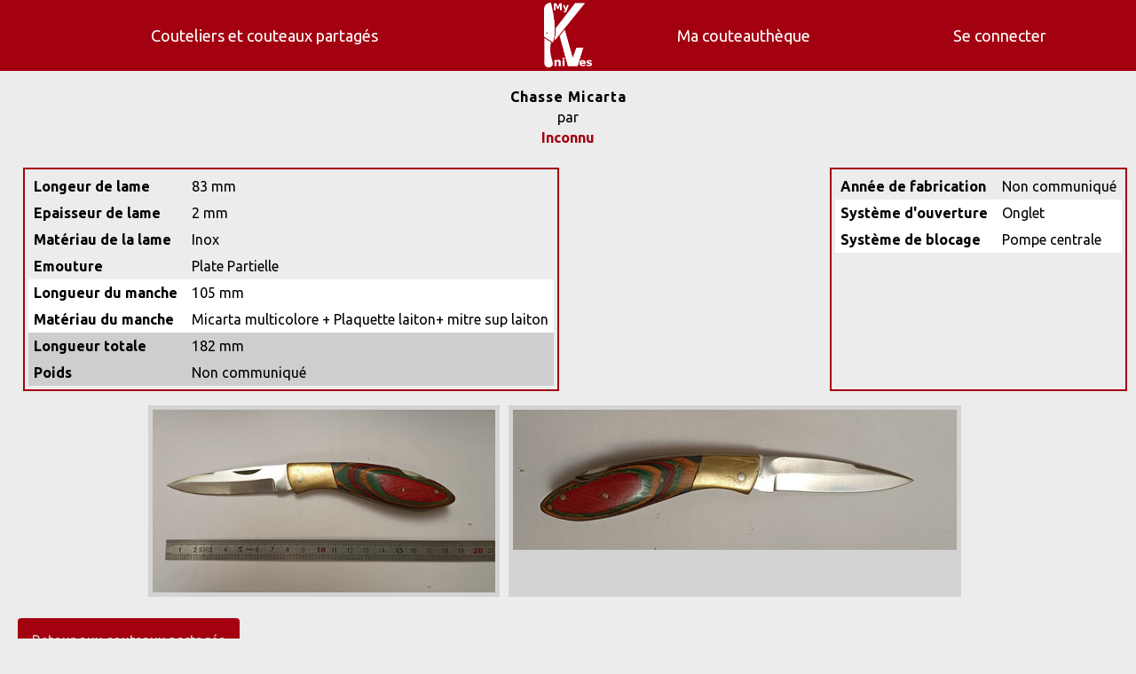

--- FILE ---
content_type: text/html; charset=UTF-8
request_url: https://myknives.net/knife/502
body_size: 1621
content:
<!DOCTYPE html>
<html>

<head>
    <meta charset="UTF-8">
    <meta name="viewport" content="width=device-width, initial-scale=1.0">
    <meta name="description" content="MyKnives est un outil pour gérer votre collection de couteaux. En quelques clics, vous retrouvez vos caractéristiques et vos photos.">
    <link rel="icon" href="/build/images/favicon.ico">
    <title>Chasse Micarta</title>
        <link rel="stylesheet" href="/build/vendors-node_modules_symfony_stimulus-bridge_dist_index_js-node_modules_core-js_modules_es_ar-75806e.css">
    <link rel="stylesheet" href="/build/base.css">
    
<link rel="stylesheet" href="/build/knife_show.css">
</head>

<body class="site">
    <nav class="menu">
        <input type="checkbox" id="menu-toggle" />
        <label id="menu-button" class="menu-button" for="menu-toggle">
            <div class="line"></div>
            <div class="line"></div>
            <div class="line"></div>
        </label>
        <div id="site-menu">
            <ul id="site-menu-titles">
                <div class="first_menu_container">
                    <li>
                        <a class="title-container" href="#">Couteliers et couteaux partagés</a>
                        <ul class="couteautheque-details">
                            <li>
                                <a href="/knife/all">Les couteaux partagés</a>
                            </li>
                            <li>
                                <a href="/maker/">Les couteliers</a>
                            </li>
                            <li>
                                <a href="/search">Recherche</a>
                            </li>
                        </ul>
                    </li>
                </div>
                <div class="second_menu_container">
                    <li>
                        <a class="title-container" href="#">Ma couteauthèque</a>
                        <ul class="couteautheque-details">
                            <li>
                                <a href="/knife/">Mes couteaux</a>
                            </li>
                            <li>
                                <a href="/location/">Mes rangements</a>
                            </li>
                            <li>
                                <a href="/knife/new">Ajouter un couteau</a>
                            </li>
                        </ul>
                    </li>
                                        <li>
                        <a class="connection" href="/login">Se connecter</a>
                    </li>
                                    </div>
            </ul>
        </div>
        <div class="logo"><a href="/"><img class="logo" src="/build/images/logo_white.png"
                    alt="Logo de MyKnives" title="Retour à l'accueil"></a></div>
    </nav>
    <main class="content">
        <head>
    <link rel="stylesheet" href="https://cdn.jsdelivr.net/npm/@fancyapps/ui/dist/fancybox.css" />
    <script src="https://cdn.jsdelivr.net/npm/@fancyapps/ui@4.0/dist/fancybox.umd.js"></script>
</head>
<header class="full_name">
    <h1 class="knife_name">Chasse Micarta</h1>
    <p class="by"> par </p>
            <h2 class="knife_maker"><a class="knife_maker" href="/maker/17"
                title="Voir le coutelier">Inconnu</a>
            </h2>
    </header>
<section class="infos_container">
    <div class="table_container">
        <table class="table_details">
            <tbody>
                <tr class="blade">
                                        <th>Longeur de lame</th>
                    <td>83 mm</td>
                                    </tr>

                <tr class="blade">
                                        <th>Epaisseur de lame</th>
                    <td>2 mm</td>
                                    </tr>

                <tr class="blade">
                                        <th>Matériau de la lame</th>
                    <td>Inox</td>
                                    </tr>

                <tr class="blade">
                                        <th>Emouture</th>
                    <td>Plate Partielle</td>
                                    </tr>

                <tr class="handle">
                                        <th>Longueur du manche</th>
                    <td>105 mm</td>
                                    </tr>

                <tr class="handle">
                                        <th>Matériau du manche</th>
                    <td>Micarta multicolore + Plaquette laiton+ mitre sup laiton</td>
                                    </tr>

                <tr class="length">
                                        <th>Longueur totale</th>
                    <td>182 mm</td>
                                    </tr>

                <tr class="weight">
                                        <th>Poids</th>
                    <td>Non communiqué</td>
                                    </tr>
            </tbody>
        </table>
    </div>
    <div class="middle_table_container">
        <table class="table_details">
            <tbody>
                <tr class="made_in">
                                        <th>Année de fabrication</th>
                    <td>Non communiqué</td>
                                    </tr>

                <tr class="opening_system">
                                        <th>Système d'ouverture</th>
                    <td>Onglet</td>
                                    </tr>

                <tr class="locking_system">
                                        <th>Système de blocage</th>
                    <td>Pompe centrale</td>
                                    </tr>
                
            </tbody>
        </table>
    </div>
    
</section>
<section class="images_container" id="images_beginning">
        <div class="image">
                <a href="/uploads/9d3f5c2ae972c2050ecec6040f828cce.jpg" data-fancybox="gallery"
            data-caption="Chasse Micarta par Inconnu">
            <img src="/uploads/9d3f5c2ae972c2050ecec6040f828cce.jpg">
        </a>
            </div>
        <div class="image">
                <a href="/uploads/7a1d3315b1a6bfda132d48e0dcaa691d.jpg" data-fancybox="gallery"
            data-caption="Chasse Micarta par Inconnu">
            <img src="/uploads/7a1d3315b1a6bfda132d48e0dcaa691d.jpg">
        </a>
            </div>
    </section>
<section class="buttons_container">
            <div class="back shared">
        <a class="btn" href="/knife/all">Retour aux couteaux partagés</a>
    </div>
</section>

    </main>
    <footer>
        <div class="contact">
            <a href="/contact">Contact</a>
        </div>
        <div class="copyright">
            <p>© MyKnives - La Couteauthèque</p>
            <p class="copyright_line">par <a href="https://www.kevinroig.myknives.net" target="_blank">Kevin Roig</a></p>
        </div>
        <div class="cgu">
            <a href="/cgu">CGU</a>
        </div>
    </footer>
        </body>

</html>

--- FILE ---
content_type: text/css
request_url: https://myknives.net/build/vendors-node_modules_symfony_stimulus-bridge_dist_index_js-node_modules_core-js_modules_es_ar-75806e.css
body_size: 17623
content:
/*!************************************************************************************************************************************!*\
  !*** css ./node_modules/css-loader/dist/cjs.js??ruleSet[1].rules[1].oneOf[1].use[1]!./node_modules/jquery-ui/themes/base/core.css ***!
  \************************************************************************************************************************************/
/*!
 * jQuery UI CSS Framework 1.13.2
 * http://jqueryui.com
 *
 * Copyright jQuery Foundation and other contributors
 * Released under the MIT license.
 * http://jquery.org/license
 *
 * http://api.jqueryui.com/category/theming/
 */

/* Layout helpers
----------------------------------*/
.ui-helper-hidden {
	display: none;
}
.ui-helper-hidden-accessible {
	border: 0;
	clip: rect(0 0 0 0);
	height: 1px;
	margin: -1px;
	overflow: hidden;
	padding: 0;
	position: absolute;
	width: 1px;
}
.ui-helper-reset {
	margin: 0;
	padding: 0;
	border: 0;
	outline: 0;
	line-height: 1.3;
	text-decoration: none;
	font-size: 100%;
	list-style: none;
}
.ui-helper-clearfix:before,
.ui-helper-clearfix:after {
	content: "";
	display: table;
	border-collapse: collapse;
}
.ui-helper-clearfix:after {
	clear: both;
}
.ui-helper-zfix {
	width: 100%;
	height: 100%;
	top: 0;
	left: 0;
	position: absolute;
	opacity: 0;
	-ms-filter: "alpha(opacity=0)"; /* support: IE8 */
}

.ui-front {
	z-index: 100;
}


/* Interaction Cues
----------------------------------*/
.ui-state-disabled {
	cursor: default !important;
	pointer-events: none;
}


/* Icons
----------------------------------*/
.ui-icon {
	display: inline-block;
	vertical-align: middle;
	margin-top: -.25em;
	position: relative;
	text-indent: -99999px;
	overflow: hidden;
	background-repeat: no-repeat;
}

.ui-widget-icon-block {
	left: 50%;
	margin-left: -8px;
	display: block;
}

/* Misc visuals
----------------------------------*/

/* Overlays */
.ui-widget-overlay {
	position: fixed;
	top: 0;
	left: 0;
	width: 100%;
	height: 100%;
}

/*!*****************************************************************************************************************************************!*\
  !*** css ./node_modules/css-loader/dist/cjs.js??ruleSet[1].rules[1].oneOf[1].use[1]!./node_modules/jquery-ui/themes/base/draggable.css ***!
  \*****************************************************************************************************************************************/
/*!
 * jQuery UI Draggable 1.13.2
 * http://jqueryui.com
 *
 * Copyright jQuery Foundation and other contributors
 * Released under the MIT license.
 * http://jquery.org/license
 */
.ui-draggable-handle {
	-ms-touch-action: none;
	touch-action: none;
}

/*!*****************************************************************************************************************************************!*\
  !*** css ./node_modules/css-loader/dist/cjs.js??ruleSet[1].rules[1].oneOf[1].use[1]!./node_modules/jquery-ui/themes/base/resizable.css ***!
  \*****************************************************************************************************************************************/
/*!
 * jQuery UI Resizable 1.13.2
 * http://jqueryui.com
 *
 * Copyright jQuery Foundation and other contributors
 * Released under the MIT license.
 * http://jquery.org/license
 */
.ui-resizable {
	position: relative;
}
.ui-resizable-handle {
	position: absolute;
	font-size: 0.1px;
	display: block;
	-ms-touch-action: none;
	touch-action: none;
}
.ui-resizable-disabled .ui-resizable-handle,
.ui-resizable-autohide .ui-resizable-handle {
	display: none;
}
.ui-resizable-n {
	cursor: n-resize;
	height: 7px;
	width: 100%;
	top: -5px;
	left: 0;
}
.ui-resizable-s {
	cursor: s-resize;
	height: 7px;
	width: 100%;
	bottom: -5px;
	left: 0;
}
.ui-resizable-e {
	cursor: e-resize;
	width: 7px;
	right: -5px;
	top: 0;
	height: 100%;
}
.ui-resizable-w {
	cursor: w-resize;
	width: 7px;
	left: -5px;
	top: 0;
	height: 100%;
}
.ui-resizable-se {
	cursor: se-resize;
	width: 12px;
	height: 12px;
	right: 1px;
	bottom: 1px;
}
.ui-resizable-sw {
	cursor: sw-resize;
	width: 9px;
	height: 9px;
	left: -5px;
	bottom: -5px;
}
.ui-resizable-nw {
	cursor: nw-resize;
	width: 9px;
	height: 9px;
	left: -5px;
	top: -5px;
}
.ui-resizable-ne {
	cursor: ne-resize;
	width: 9px;
	height: 9px;
	right: -5px;
	top: -5px;
}

/*!******************************************************************************************************************************************!*\
  !*** css ./node_modules/css-loader/dist/cjs.js??ruleSet[1].rules[1].oneOf[1].use[1]!./node_modules/jquery-ui/themes/base/selectable.css ***!
  \******************************************************************************************************************************************/
/*!
 * jQuery UI Selectable 1.13.2
 * http://jqueryui.com
 *
 * Copyright jQuery Foundation and other contributors
 * Released under the MIT license.
 * http://jquery.org/license
 */
.ui-selectable {
	-ms-touch-action: none;
	touch-action: none;
}
.ui-selectable-helper {
	position: absolute;
	z-index: 100;
	border: 1px dotted black;
}

/*!****************************************************************************************************************************************!*\
  !*** css ./node_modules/css-loader/dist/cjs.js??ruleSet[1].rules[1].oneOf[1].use[1]!./node_modules/jquery-ui/themes/base/sortable.css ***!
  \****************************************************************************************************************************************/
/*!
 * jQuery UI Sortable 1.13.2
 * http://jqueryui.com
 *
 * Copyright jQuery Foundation and other contributors
 * Released under the MIT license.
 * http://jquery.org/license
 */
.ui-sortable-handle {
	-ms-touch-action: none;
	touch-action: none;
}

/*!*****************************************************************************************************************************************!*\
  !*** css ./node_modules/css-loader/dist/cjs.js??ruleSet[1].rules[1].oneOf[1].use[1]!./node_modules/jquery-ui/themes/base/accordion.css ***!
  \*****************************************************************************************************************************************/
/*!
 * jQuery UI Accordion 1.13.2
 * http://jqueryui.com
 *
 * Copyright jQuery Foundation and other contributors
 * Released under the MIT license.
 * http://jquery.org/license
 *
 * http://api.jqueryui.com/accordion/#theming
 */
.ui-accordion .ui-accordion-header {
	display: block;
	cursor: pointer;
	position: relative;
	margin: 2px 0 0 0;
	padding: .5em .5em .5em .7em;
	font-size: 100%;
}
.ui-accordion .ui-accordion-content {
	padding: 1em 2.2em;
	border-top: 0;
	overflow: auto;
}

/*!********************************************************************************************************************************************!*\
  !*** css ./node_modules/css-loader/dist/cjs.js??ruleSet[1].rules[1].oneOf[1].use[1]!./node_modules/jquery-ui/themes/base/autocomplete.css ***!
  \********************************************************************************************************************************************/
/*!
 * jQuery UI Autocomplete 1.13.2
 * http://jqueryui.com
 *
 * Copyright jQuery Foundation and other contributors
 * Released under the MIT license.
 * http://jquery.org/license
 *
 * http://api.jqueryui.com/autocomplete/#theming
 */
.ui-autocomplete {
	position: absolute;
	top: 0;
	left: 0;
	cursor: default;
}

/*!**************************************************************************************************************************************!*\
  !*** css ./node_modules/css-loader/dist/cjs.js??ruleSet[1].rules[1].oneOf[1].use[1]!./node_modules/jquery-ui/themes/base/button.css ***!
  \**************************************************************************************************************************************/
/*!
 * jQuery UI Button 1.13.2
 * http://jqueryui.com
 *
 * Copyright jQuery Foundation and other contributors
 * Released under the MIT license.
 * http://jquery.org/license
 *
 * http://api.jqueryui.com/button/#theming
 */
.ui-button {
	padding: .4em 1em;
	display: inline-block;
	position: relative;
	line-height: normal;
	margin-right: .1em;
	cursor: pointer;
	vertical-align: middle;
	text-align: center;
	-webkit-user-select: none;
	-moz-user-select: none;
	-ms-user-select: none;
	user-select: none;

	/* Support: IE <= 11 */
	overflow: visible;
}

.ui-button,
.ui-button:link,
.ui-button:visited,
.ui-button:hover,
.ui-button:active {
	text-decoration: none;
}

/* to make room for the icon, a width needs to be set here */
.ui-button-icon-only {
	width: 2em;
	box-sizing: border-box;
	text-indent: -9999px;
	white-space: nowrap;
}

/* no icon support for input elements */
input.ui-button.ui-button-icon-only {
	text-indent: 0;
}

/* button icon element(s) */
.ui-button-icon-only .ui-icon {
	position: absolute;
	top: 50%;
	left: 50%;
	margin-top: -8px;
	margin-left: -8px;
}

.ui-button.ui-icon-notext .ui-icon {
	padding: 0;
	width: 2.1em;
	height: 2.1em;
	text-indent: -9999px;
	white-space: nowrap;

}

input.ui-button.ui-icon-notext .ui-icon {
	width: auto;
	height: auto;
	text-indent: 0;
	white-space: normal;
	padding: .4em 1em;
}

/* workarounds */
/* Support: Firefox 5 - 40 */
input.ui-button::-moz-focus-inner,
button.ui-button::-moz-focus-inner {
	border: 0;
	padding: 0;
}

/*!*********************************************************************************************************************************************!*\
  !*** css ./node_modules/css-loader/dist/cjs.js??ruleSet[1].rules[1].oneOf[1].use[1]!./node_modules/jquery-ui/themes/base/checkboxradio.css ***!
  \*********************************************************************************************************************************************/
/*!
 * jQuery UI Checkboxradio 1.13.2
 * http://jqueryui.com
 *
 * Copyright jQuery Foundation and other contributors
 * Released under the MIT license.
 * http://jquery.org/license
 *
 * http://api.jqueryui.com/checkboxradio/#theming
 */

.ui-checkboxradio-label .ui-icon-background {
	box-shadow: inset 1px 1px 1px #ccc;
	border-radius: .12em;
	border: none;
}
.ui-checkboxradio-radio-label .ui-icon-background {
	width: 16px;
	height: 16px;
	border-radius: 1em;
	overflow: visible;
	border: none;
}
.ui-checkboxradio-radio-label.ui-checkboxradio-checked .ui-icon,
.ui-checkboxradio-radio-label.ui-checkboxradio-checked:hover .ui-icon {
	background-image: none;
	width: 8px;
	height: 8px;
	border-width: 4px;
	border-style: solid;
}
.ui-checkboxradio-disabled {
	pointer-events: none;
}

/*!********************************************************************************************************************************************!*\
  !*** css ./node_modules/css-loader/dist/cjs.js??ruleSet[1].rules[1].oneOf[1].use[1]!./node_modules/jquery-ui/themes/base/controlgroup.css ***!
  \********************************************************************************************************************************************/
/*!
 * jQuery UI Controlgroup 1.13.2
 * http://jqueryui.com
 *
 * Copyright jQuery Foundation and other contributors
 * Released under the MIT license.
 * http://jquery.org/license
 *
 * http://api.jqueryui.com/controlgroup/#theming
 */

.ui-controlgroup {
	vertical-align: middle;
	display: inline-block;
}
.ui-controlgroup > .ui-controlgroup-item {
	float: left;
	margin-left: 0;
	margin-right: 0;
}
.ui-controlgroup > .ui-controlgroup-item:focus,
.ui-controlgroup > .ui-controlgroup-item.ui-visual-focus {
	z-index: 9999;
}
.ui-controlgroup-vertical > .ui-controlgroup-item {
	display: block;
	float: none;
	width: 100%;
	margin-top: 0;
	margin-bottom: 0;
	text-align: left;
}
.ui-controlgroup-vertical .ui-controlgroup-item {
	box-sizing: border-box;
}
.ui-controlgroup .ui-controlgroup-label {
	padding: .4em 1em;
}
.ui-controlgroup .ui-controlgroup-label span {
	font-size: 80%;
}
.ui-controlgroup-horizontal .ui-controlgroup-label + .ui-controlgroup-item {
	border-left: none;
}
.ui-controlgroup-vertical .ui-controlgroup-label + .ui-controlgroup-item {
	border-top: none;
}
.ui-controlgroup-horizontal .ui-controlgroup-label.ui-widget-content {
	border-right: none;
}
.ui-controlgroup-vertical .ui-controlgroup-label.ui-widget-content {
	border-bottom: none;
}

/* Spinner specific style fixes */
.ui-controlgroup-vertical .ui-spinner-input {

	/* Support: IE8 only, Android < 4.4 only */
	width: 75%;
	width: calc( 100% - 2.4em );
}
.ui-controlgroup-vertical .ui-spinner .ui-spinner-up {
	border-top-style: solid;
}


/*!******************************************************************************************************************************************!*\
  !*** css ./node_modules/css-loader/dist/cjs.js??ruleSet[1].rules[1].oneOf[1].use[1]!./node_modules/jquery-ui/themes/base/datepicker.css ***!
  \******************************************************************************************************************************************/
/*!
 * jQuery UI Datepicker 1.13.2
 * http://jqueryui.com
 *
 * Copyright jQuery Foundation and other contributors
 * Released under the MIT license.
 * http://jquery.org/license
 *
 * http://api.jqueryui.com/datepicker/#theming
 */
.ui-datepicker {
	width: 17em;
	padding: .2em .2em 0;
	display: none;
}
.ui-datepicker .ui-datepicker-header {
	position: relative;
	padding: .2em 0;
}
.ui-datepicker .ui-datepicker-prev,
.ui-datepicker .ui-datepicker-next {
	position: absolute;
	top: 2px;
	width: 1.8em;
	height: 1.8em;
}
.ui-datepicker .ui-datepicker-prev-hover,
.ui-datepicker .ui-datepicker-next-hover {
	top: 1px;
}
.ui-datepicker .ui-datepicker-prev {
	left: 2px;
}
.ui-datepicker .ui-datepicker-next {
	right: 2px;
}
.ui-datepicker .ui-datepicker-prev-hover {
	left: 1px;
}
.ui-datepicker .ui-datepicker-next-hover {
	right: 1px;
}
.ui-datepicker .ui-datepicker-prev span,
.ui-datepicker .ui-datepicker-next span {
	display: block;
	position: absolute;
	left: 50%;
	margin-left: -8px;
	top: 50%;
	margin-top: -8px;
}
.ui-datepicker .ui-datepicker-title {
	margin: 0 2.3em;
	line-height: 1.8em;
	text-align: center;
}
.ui-datepicker .ui-datepicker-title select {
	font-size: 1em;
	margin: 1px 0;
}
.ui-datepicker select.ui-datepicker-month,
.ui-datepicker select.ui-datepicker-year {
	width: 45%;
}
.ui-datepicker table {
	width: 100%;
	font-size: .9em;
	border-collapse: collapse;
	margin: 0 0 .4em;
}
.ui-datepicker th {
	padding: .7em .3em;
	text-align: center;
	font-weight: bold;
	border: 0;
}
.ui-datepicker td {
	border: 0;
	padding: 1px;
}
.ui-datepicker td span,
.ui-datepicker td a {
	display: block;
	padding: .2em;
	text-align: right;
	text-decoration: none;
}
.ui-datepicker .ui-datepicker-buttonpane {
	background-image: none;
	margin: .7em 0 0 0;
	padding: 0 .2em;
	border-left: 0;
	border-right: 0;
	border-bottom: 0;
}
.ui-datepicker .ui-datepicker-buttonpane button {
	float: right;
	margin: .5em .2em .4em;
	cursor: pointer;
	padding: .2em .6em .3em .6em;
	width: auto;
	overflow: visible;
}
.ui-datepicker .ui-datepicker-buttonpane button.ui-datepicker-current {
	float: left;
}

/* with multiple calendars */
.ui-datepicker.ui-datepicker-multi {
	width: auto;
}
.ui-datepicker-multi .ui-datepicker-group {
	float: left;
}
.ui-datepicker-multi .ui-datepicker-group table {
	width: 95%;
	margin: 0 auto .4em;
}
.ui-datepicker-multi-2 .ui-datepicker-group {
	width: 50%;
}
.ui-datepicker-multi-3 .ui-datepicker-group {
	width: 33.3%;
}
.ui-datepicker-multi-4 .ui-datepicker-group {
	width: 25%;
}
.ui-datepicker-multi .ui-datepicker-group-last .ui-datepicker-header,
.ui-datepicker-multi .ui-datepicker-group-middle .ui-datepicker-header {
	border-left-width: 0;
}
.ui-datepicker-multi .ui-datepicker-buttonpane {
	clear: left;
}
.ui-datepicker-row-break {
	clear: both;
	width: 100%;
	font-size: 0;
}

/* RTL support */
.ui-datepicker-rtl {
	direction: rtl;
}
.ui-datepicker-rtl .ui-datepicker-prev {
	right: 2px;
	left: auto;
}
.ui-datepicker-rtl .ui-datepicker-next {
	left: 2px;
	right: auto;
}
.ui-datepicker-rtl .ui-datepicker-prev:hover {
	right: 1px;
	left: auto;
}
.ui-datepicker-rtl .ui-datepicker-next:hover {
	left: 1px;
	right: auto;
}
.ui-datepicker-rtl .ui-datepicker-buttonpane {
	clear: right;
}
.ui-datepicker-rtl .ui-datepicker-buttonpane button {
	float: left;
}
.ui-datepicker-rtl .ui-datepicker-buttonpane button.ui-datepicker-current,
.ui-datepicker-rtl .ui-datepicker-group {
	float: right;
}
.ui-datepicker-rtl .ui-datepicker-group-last .ui-datepicker-header,
.ui-datepicker-rtl .ui-datepicker-group-middle .ui-datepicker-header {
	border-right-width: 0;
	border-left-width: 1px;
}

/* Icons */
.ui-datepicker .ui-icon {
	display: block;
	text-indent: -99999px;
	overflow: hidden;
	background-repeat: no-repeat;
	left: .5em;
	top: .3em;
}

/*!**************************************************************************************************************************************!*\
  !*** css ./node_modules/css-loader/dist/cjs.js??ruleSet[1].rules[1].oneOf[1].use[1]!./node_modules/jquery-ui/themes/base/dialog.css ***!
  \**************************************************************************************************************************************/
/*!
 * jQuery UI Dialog 1.13.2
 * http://jqueryui.com
 *
 * Copyright jQuery Foundation and other contributors
 * Released under the MIT license.
 * http://jquery.org/license
 *
 * http://api.jqueryui.com/dialog/#theming
 */
.ui-dialog {
	position: absolute;
	top: 0;
	left: 0;
	padding: .2em;
	outline: 0;
}
.ui-dialog .ui-dialog-titlebar {
	padding: .4em 1em;
	position: relative;
}
.ui-dialog .ui-dialog-title {
	float: left;
	margin: .1em 0;
	white-space: nowrap;
	width: 90%;
	overflow: hidden;
	text-overflow: ellipsis;
}
.ui-dialog .ui-dialog-titlebar-close {
	position: absolute;
	right: .3em;
	top: 50%;
	width: 20px;
	margin: -10px 0 0 0;
	padding: 1px;
	height: 20px;
}
.ui-dialog .ui-dialog-content {
	position: relative;
	border: 0;
	padding: .5em 1em;
	background: none;
	overflow: auto;
}
.ui-dialog .ui-dialog-buttonpane {
	text-align: left;
	border-width: 1px 0 0 0;
	background-image: none;
	margin-top: .5em;
	padding: .3em 1em .5em .4em;
}
.ui-dialog .ui-dialog-buttonpane .ui-dialog-buttonset {
	float: right;
}
.ui-dialog .ui-dialog-buttonpane button {
	margin: .5em .4em .5em 0;
	cursor: pointer;
}
.ui-dialog .ui-resizable-n {
	height: 2px;
	top: 0;
}
.ui-dialog .ui-resizable-e {
	width: 2px;
	right: 0;
}
.ui-dialog .ui-resizable-s {
	height: 2px;
	bottom: 0;
}
.ui-dialog .ui-resizable-w {
	width: 2px;
	left: 0;
}
.ui-dialog .ui-resizable-se,
.ui-dialog .ui-resizable-sw,
.ui-dialog .ui-resizable-ne,
.ui-dialog .ui-resizable-nw {
	width: 7px;
	height: 7px;
}
.ui-dialog .ui-resizable-se {
	right: 0;
	bottom: 0;
}
.ui-dialog .ui-resizable-sw {
	left: 0;
	bottom: 0;
}
.ui-dialog .ui-resizable-ne {
	right: 0;
	top: 0;
}
.ui-dialog .ui-resizable-nw {
	left: 0;
	top: 0;
}
.ui-draggable .ui-dialog-titlebar {
	cursor: move;
}

/*!************************************************************************************************************************************!*\
  !*** css ./node_modules/css-loader/dist/cjs.js??ruleSet[1].rules[1].oneOf[1].use[1]!./node_modules/jquery-ui/themes/base/menu.css ***!
  \************************************************************************************************************************************/
/*!
 * jQuery UI Menu 1.13.2
 * http://jqueryui.com
 *
 * Copyright jQuery Foundation and other contributors
 * Released under the MIT license.
 * http://jquery.org/license
 *
 * http://api.jqueryui.com/menu/#theming
 */
.ui-menu {
	list-style: none;
	padding: 0;
	margin: 0;
	display: block;
	outline: 0;
}
.ui-menu .ui-menu {
	position: absolute;
}
.ui-menu .ui-menu-item {
	margin: 0;
	cursor: pointer;
	/* support: IE10, see #8844 */
	list-style-image: url([data-uri]);
}
.ui-menu .ui-menu-item-wrapper {
	position: relative;
	padding: 3px 1em 3px .4em;
}
.ui-menu .ui-menu-divider {
	margin: 5px 0;
	height: 0;
	font-size: 0;
	line-height: 0;
	border-width: 1px 0 0 0;
}
.ui-menu .ui-state-focus,
.ui-menu .ui-state-active {
	margin: -1px;
}

/* icon support */
.ui-menu-icons {
	position: relative;
}
.ui-menu-icons .ui-menu-item-wrapper {
	padding-left: 2em;
}

/* left-aligned */
.ui-menu .ui-icon {
	position: absolute;
	top: 0;
	bottom: 0;
	left: .2em;
	margin: auto 0;
}

/* right-aligned */
.ui-menu .ui-menu-icon {
	left: auto;
	right: 0;
}

/*!*******************************************************************************************************************************************!*\
  !*** css ./node_modules/css-loader/dist/cjs.js??ruleSet[1].rules[1].oneOf[1].use[1]!./node_modules/jquery-ui/themes/base/progressbar.css ***!
  \*******************************************************************************************************************************************/
/*!
 * jQuery UI Progressbar 1.13.2
 * http://jqueryui.com
 *
 * Copyright jQuery Foundation and other contributors
 * Released under the MIT license.
 * http://jquery.org/license
 *
 * http://api.jqueryui.com/progressbar/#theming
 */
.ui-progressbar {
	height: 2em;
	text-align: left;
	overflow: hidden;
}
.ui-progressbar .ui-progressbar-value {
	margin: -1px;
	height: 100%;
}
.ui-progressbar .ui-progressbar-overlay {
	background: url([data-uri]);
	height: 100%;
	-ms-filter: "alpha(opacity=25)"; /* support: IE8 */
	opacity: 0.25;
}
.ui-progressbar-indeterminate .ui-progressbar-value {
	background-image: none;
}

/*!******************************************************************************************************************************************!*\
  !*** css ./node_modules/css-loader/dist/cjs.js??ruleSet[1].rules[1].oneOf[1].use[1]!./node_modules/jquery-ui/themes/base/selectmenu.css ***!
  \******************************************************************************************************************************************/
/*!
 * jQuery UI Selectmenu 1.13.2
 * http://jqueryui.com
 *
 * Copyright jQuery Foundation and other contributors
 * Released under the MIT license.
 * http://jquery.org/license
 *
 * http://api.jqueryui.com/selectmenu/#theming
 */
.ui-selectmenu-menu {
	padding: 0;
	margin: 0;
	position: absolute;
	top: 0;
	left: 0;
	display: none;
}
.ui-selectmenu-menu .ui-menu {
	overflow: auto;
	overflow-x: hidden;
	padding-bottom: 1px;
}
.ui-selectmenu-menu .ui-menu .ui-selectmenu-optgroup {
	font-size: 1em;
	font-weight: bold;
	line-height: 1.5;
	padding: 2px 0.4em;
	margin: 0.5em 0 0 0;
	height: auto;
	border: 0;
}
.ui-selectmenu-open {
	display: block;
}
.ui-selectmenu-text {
	display: block;
	margin-right: 20px;
	overflow: hidden;
	text-overflow: ellipsis;
}
.ui-selectmenu-button.ui-button {
	text-align: left;
	white-space: nowrap;
	width: 14em;
}
.ui-selectmenu-icon.ui-icon {
	float: right;
	margin-top: 0;
}

/*!**************************************************************************************************************************************!*\
  !*** css ./node_modules/css-loader/dist/cjs.js??ruleSet[1].rules[1].oneOf[1].use[1]!./node_modules/jquery-ui/themes/base/slider.css ***!
  \**************************************************************************************************************************************/
/*!
 * jQuery UI Slider 1.13.2
 * http://jqueryui.com
 *
 * Copyright jQuery Foundation and other contributors
 * Released under the MIT license.
 * http://jquery.org/license
 *
 * http://api.jqueryui.com/slider/#theming
 */
.ui-slider {
	position: relative;
	text-align: left;
}
.ui-slider .ui-slider-handle {
	position: absolute;
	z-index: 2;
	width: 1.2em;
	height: 1.2em;
	cursor: pointer;
	-ms-touch-action: none;
	touch-action: none;
}
.ui-slider .ui-slider-range {
	position: absolute;
	z-index: 1;
	font-size: .7em;
	display: block;
	border: 0;
	background-position: 0 0;
}

/* support: IE8 - See #6727 */
.ui-slider.ui-state-disabled .ui-slider-handle,
.ui-slider.ui-state-disabled .ui-slider-range {
	filter: inherit;
}

.ui-slider-horizontal {
	height: .8em;
}
.ui-slider-horizontal .ui-slider-handle {
	top: -.3em;
	margin-left: -.6em;
}
.ui-slider-horizontal .ui-slider-range {
	top: 0;
	height: 100%;
}
.ui-slider-horizontal .ui-slider-range-min {
	left: 0;
}
.ui-slider-horizontal .ui-slider-range-max {
	right: 0;
}

.ui-slider-vertical {
	width: .8em;
	height: 100px;
}
.ui-slider-vertical .ui-slider-handle {
	left: -.3em;
	margin-left: 0;
	margin-bottom: -.6em;
}
.ui-slider-vertical .ui-slider-range {
	left: 0;
	width: 100%;
}
.ui-slider-vertical .ui-slider-range-min {
	bottom: 0;
}
.ui-slider-vertical .ui-slider-range-max {
	top: 0;
}

/*!***************************************************************************************************************************************!*\
  !*** css ./node_modules/css-loader/dist/cjs.js??ruleSet[1].rules[1].oneOf[1].use[1]!./node_modules/jquery-ui/themes/base/spinner.css ***!
  \***************************************************************************************************************************************/
/*!
 * jQuery UI Spinner 1.13.2
 * http://jqueryui.com
 *
 * Copyright jQuery Foundation and other contributors
 * Released under the MIT license.
 * http://jquery.org/license
 *
 * http://api.jqueryui.com/spinner/#theming
 */
.ui-spinner {
	position: relative;
	display: inline-block;
	overflow: hidden;
	padding: 0;
	vertical-align: middle;
}
.ui-spinner-input {
	border: none;
	background: none;
	color: inherit;
	padding: .222em 0;
	margin: .2em 0;
	vertical-align: middle;
	margin-left: .4em;
	margin-right: 2em;
}
.ui-spinner-button {
	width: 1.6em;
	height: 50%;
	font-size: .5em;
	padding: 0;
	margin: 0;
	text-align: center;
	position: absolute;
	cursor: default;
	display: block;
	overflow: hidden;
	right: 0;
}
/* more specificity required here to override default borders */
.ui-spinner a.ui-spinner-button {
	border-top-style: none;
	border-bottom-style: none;
	border-right-style: none;
}
.ui-spinner-up {
	top: 0;
}
.ui-spinner-down {
	bottom: 0;
}

/*!************************************************************************************************************************************!*\
  !*** css ./node_modules/css-loader/dist/cjs.js??ruleSet[1].rules[1].oneOf[1].use[1]!./node_modules/jquery-ui/themes/base/tabs.css ***!
  \************************************************************************************************************************************/
/*!
 * jQuery UI Tabs 1.13.2
 * http://jqueryui.com
 *
 * Copyright jQuery Foundation and other contributors
 * Released under the MIT license.
 * http://jquery.org/license
 *
 * http://api.jqueryui.com/tabs/#theming
 */
.ui-tabs {
	position: relative;/* position: relative prevents IE scroll bug (element with position: relative inside container with overflow: auto appear as "fixed") */
	padding: .2em;
}
.ui-tabs .ui-tabs-nav {
	margin: 0;
	padding: .2em .2em 0;
}
.ui-tabs .ui-tabs-nav li {
	list-style: none;
	float: left;
	position: relative;
	top: 0;
	margin: 1px .2em 0 0;
	border-bottom-width: 0;
	padding: 0;
	white-space: nowrap;
}
.ui-tabs .ui-tabs-nav .ui-tabs-anchor {
	float: left;
	padding: .5em 1em;
	text-decoration: none;
}
.ui-tabs .ui-tabs-nav li.ui-tabs-active {
	margin-bottom: -1px;
	padding-bottom: 1px;
}
.ui-tabs .ui-tabs-nav li.ui-tabs-active .ui-tabs-anchor,
.ui-tabs .ui-tabs-nav li.ui-state-disabled .ui-tabs-anchor,
.ui-tabs .ui-tabs-nav li.ui-tabs-loading .ui-tabs-anchor {
	cursor: text;
}
.ui-tabs-collapsible .ui-tabs-nav li.ui-tabs-active .ui-tabs-anchor {
	cursor: pointer;
}
.ui-tabs .ui-tabs-panel {
	display: block;
	border-width: 0;
	padding: 1em 1.4em;
	background: none;
}

/*!***************************************************************************************************************************************!*\
  !*** css ./node_modules/css-loader/dist/cjs.js??ruleSet[1].rules[1].oneOf[1].use[1]!./node_modules/jquery-ui/themes/base/tooltip.css ***!
  \***************************************************************************************************************************************/
/*!
 * jQuery UI Tooltip 1.13.2
 * http://jqueryui.com
 *
 * Copyright jQuery Foundation and other contributors
 * Released under the MIT license.
 * http://jquery.org/license
 *
 * http://api.jqueryui.com/tooltip/#theming
 */
.ui-tooltip {
	padding: 8px;
	position: absolute;
	z-index: 9999;
	max-width: 300px;
}
body .ui-tooltip {
	border-width: 2px;
}


/*# sourceMappingURL=[data-uri]*/

--- FILE ---
content_type: text/css
request_url: https://myknives.net/build/base.css
body_size: 8080
content:
/*!***************************************************************************************************************!*\
  !*** css ./node_modules/css-loader/dist/cjs.js??ruleSet[1].rules[1].oneOf[1].use[1]!./assets/styles/base.css ***!
  \***************************************************************************************************************/
@import url(https://fonts.googleapis.com/css2?family=Bruno+Ace&display=swap);
/*!*******************************************************************************************************************!*\
  !*** css ./node_modules/css-loader/dist/cjs.js??ruleSet[1].rules[1].oneOf[1].use[1]!./assets/styles/base.css (1) ***!
  \*******************************************************************************************************************/
@import url(https://fonts.googleapis.com/css2?family=Ubuntu:wght@300;400;500;700&display=swap);
/*!*******************************************************************************************************************!*\
  !*** css ./node_modules/css-loader/dist/cjs.js??ruleSet[1].rules[1].oneOf[1].use[1]!./assets/styles/base.css (2) ***!
  \*******************************************************************************************************************/
@import url(https://fonts.googleapis.com/css2?family=Roboto:ital,wght@0,100;0,300;0,400;0,500;0,700;0,900;1,100;1,300;1,400;1,500;1,700;1,900&display=swap);
/*!*******************************************************************************************************************!*\
  !*** css ./node_modules/css-loader/dist/cjs.js??ruleSet[1].rules[1].oneOf[1].use[1]!./assets/styles/base.css (3) ***!
  \*******************************************************************************************************************/
@font-face {
    font-family: 'BeyondMars';
    src: url(/build/fonts/BeyondMars.a7930f8b.ttf) format("truetype");
    font-display: swap;
}

.site {
    display: flex;
    min-height: 100vh;
    flex-direction: column;
}

.content {
    flex: 1;
}

* {
    box-sizing: border-box;
    font-family: 'Ubuntu', 'Roboto', Helvetica, Courier, monospace;
}

:root {
    --main-color: #a30010;
    --dot-color: rgb(62, 255, 104);
    --item-hover-color: rgb(214, 114, 0);
    --button-color: #a30010;
    --button-text-color: rgb(209, 209, 209);
}

html,
body {
    font-size: 16px;
    margin: 0;
    background: #ececec;
}

*:before,
*:after {
    box-sizing: inherit;
}

a {
    text-decoration: none;
}

h1 {
    font-size: 2rem;
    letter-spacing: 1px;
}

#menu-toggle {
    display: none;
}

#site-menu {
    height: 5rem;
    transition: all 0.3s ease-in-out;
}

#site-menu-titles {
    display: flex;
    flex-direction: row;
    justify-content: space-between;
    list-style: none;
    padding: 0 10px;
    height: 100%;
    margin: 0;
}

#site-menu-titles a {
    font-size: large;
    color: white;
    transition: all 0.3s ease;
}

.first_menu_container,
.second_menu_container {
    display: flex;
    width: 45vw;
    justify-content: space-evenly;
    align-items: center;
}

.first_menu_container li a:hover, .second_menu_container li a:hover {
    background-color: rgb(185, 0, 0);
}

.couteautheque-details {
    display: none;
}

.couteautheque-details li:last-child {
    border-bottom: 2px solid #ececec;
}

.first_menu_container li, .second_menu_container li {
    position: relative;
    height: 100%;
    width : 75%;
    text-align: center;
}

.couteautheque-details li {
    width: 100%;
    border-top: 2px solid #ececec;
    border-left: 2px solid #ececec;
    border-right: 2px solid #ececec;
}

.title-container, .connection {
    line-height: 5rem;
    display: block;
    width: 75%;
    margin: auto;
}

.couteautheque-details li a {
    line-height: 3rem;
    display: block;
}

.first_menu_container li:hover ul, .second_menu_container li:hover ul {
    display: block;
    background-color: var(--main-color);
    padding: 0;
    text-align: center;
    list-style-type: none;
    width: 77%;
    margin: auto;
}

.couteautheque-details li:hover {
    background-color: rgb(185, 0, 0);
}

.logo,
.logo a {
    margin-left: auto;
    margin-right: auto;
    left: 0;
    right: 0;
    text-align: center;
    position: absolute;
    top: 0;
}

.logo img {
    height: 76px;
    padding-top: 3px;
}

.menu {
    background: var(--main-color);
    height: 5rem;
}

.images p {
    margin-top: 0.5rem;
}

.image_edit {
    width: 30%;
}

.knife_name {
    margin: 0;
    font-size: medium;
    display: inline;
    font-weight: bold;
}

.knife_maker {
    font-size: medium;
    display: inline;
    font-weight: bold;
    color: var(--button-color);
    margin: 0 0 5px 0;
}

.knife_brand {
    display: inline;
    font-weight: bold;
    font-style: italic;
    color: var(--button-color);
    margin: 0 0 5px 0;
}


.btn {
    background-color: var(--button-color);
    padding: 1rem;
    border-radius: 4px;
    border: none;
    font-size: medium;
    width: fit-content;
    color: var(--button-text-color);
    transition: all 0.3s ease;
}

.btn a {
    color: var(--button-text-color);
}

.btn:link,
.btn:visited,
.btn:visited,
.btn:focus,
.btn:active {
    color: var(--button-text-color);
}

.btn:hover {
    color: rgb(242, 242, 242);
    cursor: pointer;
}

.alert-success {
    background-color: rgb(0, 170, 0);
    margin: 10px auto;
    text-align: center;
    width: 75%;
    padding: 10px;
    font-size: 1rem;
    border-radius: 5px;
}

.alert-error {
    background-color: red;
    margin: 10px auto;
    text-align: center;
    width: 75%;
    padding: 10px;
    font-size: 1rem;
    border-radius: 5px;
}

.alert-danger {
    background-color: red;
    margin: 10px auto;
    text-align: center;
    width: 75%;
    padding: 10px;
    font-size: 1rem;
    border-radius: 5px;
}

footer {
    width: 100%;
    background-color: var(--main-color);
    margin: 20px 0 0 0;
    display: flex;
    justify-content: space-evenly;
    align-items: center;
    color: white;
    padding: 0.5rem 0;
}

footer a {
    color: white;
}

footer p {
    margin: 0;
    text-align: center;
}

.copyright_line {
    font-size: small;
}

.copyright_line a {
    text-decoration: underline;
}

@media screen and (max-width: 800px) {
    #site-menu-titles a {
        font-size: small;
    }
}


@media screen and (max-width: 600px) {
    /* Page CSS */

    #site-menu-titles {
        flex-direction: column;
        justify-content: flex-start;
        position: absolute;
        top: 50%;
        left: 50%;
        padding: 0;
        transform: translate(-50%, -50%);
        -webkit-transform: translate(-50%, -50%);
        -moz-transform: translate(-50%, -50%);
        -ms-transform: translate(-50%, -50%);
        width: 100%;
    }

    #site-menu-titles a {
        font-size: larger;
    }

    #site-menu li, #site-menu-titles {
        padding: 10px 0;
        color: #000000;
        text-decoration: none;
        text-transform: none;
        list-style: none;
        display: none;
        text-align: center;
        transition: all .5s;
        /* Credit to Mike for the responsive font-sizing https://www.madebymike.com.au/writing/fluid-type-calc-examples/ */
        font-size: calc(20px + (20 - 18) * ((100vw - 300px) / (1600 - 300)));
    }

    /* menu button & animation */
    .menu-button {
        position: absolute;
        right: 0px;
        top: 12px;
        z-index: 100;
        display: block;
        width: 50px;
        height: 50px;
        border-radius: 50%;
        outline: none;
        cursor: pointer;
        transition: 0.5s ease-in-out;
    }

    .line {
        position: relative;
        left: 25%;
        width: 50%;
        height: 3px;
        background: rgba(255, 255, 255, 1);
        border-radius: 10px;
        overflow: hidden;
        transition: all 0.5s ease;
    }

    .line:nth-child(1) {
        top: 35%;
    }

    .line:nth-child(2) {
        top: 45%;
    }

    .line:nth-child(3) {
        top: 55%;
    }

    /* animate background of lines */
    .menu-button:hover .line::after {
        transform: translateX(0);
    }

    .menu-button .line::after {
        width: 100%;
        height: 100%;
        position: absolute;
        top: 0;
        left: 0;
        content: "";
        background: rgba(255, 255, 255, 1);
        transform: translateX(100%);
        transition: all 0.25s ease;
    }

    #menu-toggle:checked+.menu-button {
        transform: rotate(180deg);
        transition: transform .2s ease;
    }

    #menu-toggle:checked+#menu-button .line:nth-child(1) {
        transform: translateY(5px) rotate(45deg);
        /*45deg*/
    }


    #menu-toggle:checked+#menu-button .line:nth-child(2) {
        transform: scaleX(0);
        opacity: 0;
    }

    #menu-toggle:checked+#menu-button .line:nth-child(3) {
        transform: translateY(-11px) rotate(-45deg);
        /* -45deg*/
    }


    /* animate menu in */
    #menu-toggle:checked+#menu-button+#site-menu {
        animation: menu-open 0.5s ease both;
    }

    #menu-toggle:checked+#menu-button+#site-menu ul>div>li,
    #site-menu li, #site-menu-titles {
        display: flex;
        flex-direction: column;
        animation: menu-txt-open .5s ease both;
    }

    #site-menu {
        position: fixed;
        width: 0px;
        height: 100vh;
        right: 0px;
        top: 0px;
        margin: 0px;
        padding: 0px;
        background-color: var(--main-color);
        animation: menu-closed .3s both;
        transition: .2s;
    }

    .first_menu_container {
        margin-top: 100px;
        flex-direction: column;
        width: 100%;
        justify-content: end;
    }

    .second_menu_container {
        flex-direction: column;
        width: 100%;
        justify-content: start;
    }

    .first_menu_container li, .second_menu_container li {
        width: 100%;
    }
    
    .first_menu_container li a:hover, .second_menu_container li a:hover {
        background-color: var(--button-color);
    }


    .title-container {
        display: none;
    }  

    .couteautheque-details, .first_menu_container li:hover ul, .second_menu_container li:hover ul, .couteautheque-details li:hover {
        display: flex;
        flex-direction: column;
        width: 100%;
        border: none;
        padding: 0;
        background-color: #a30010;
        margin: 0;
    }

    .couteautheque-details li, .couteautheque-details li:last-child {
        border: none;
    }

    @keyframes menu-open {
        100% {
            width: 100vw;
            height: 100vh;
        }
    }

    @keyframes menu-closed {
        0% {
            width: 100vw;
            height: 100vh;
        }
    }

    @keyframes menu-txt-open {

        0%,
        70% {
            opacity: 0;
        }

        100% {
            opacity: 1;
        }
    }

    h1 {
        font-size: larger;
    }

    footer {
        font-size: small;
        flex-flow: row wrap;
    }
}

/*# sourceMappingURL=[data-uri]*/

--- FILE ---
content_type: text/css
request_url: https://myknives.net/build/knife_show.css
body_size: 3701
content:
/*!*********************************************************************************************************************!*\
  !*** css ./node_modules/css-loader/dist/cjs.js??ruleSet[1].rules[1].oneOf[1].use[1]!./assets/styles/knife_show.css ***!
  \*********************************************************************************************************************/
.full_name {
    text-align: center;
    margin: 20px 0;
    display: flex;
    flex-direction: column;
}

.knife_name {
    margin: 0;
    font-size: revert;
}

.knife_maker {
    font-size: revert;
}

.knife_brand {
    margin-top: 5px;
}

.knife_brand_only {
    margin: 0;
}

.by {
    margin: 0.3rem 0;
}

.infos_container {
    display: flex;
    align-items: center;
    justify-content: space-between;
}

.table_container {
    border: 2px solid var(--main-color);
    padding: 4px;
    margin-left: 2%;
    align-self: stretch;
}

.middle_table_container {
    border: 2px solid var(--main-color);
    padding: 4px;
    margin: 0 10px;
    align-self: stretch;
}

.table_details {
    border-collapse: collapse;
}

.table_details th {
    padding-right: 1rem;
}

th {
    text-align: left;
    padding: 6px 1rem 6px 6px;
}

td {
    padding: 6px 6px 6px 0;
}

.length, .state, .weight {
    background-color: rgb(206, 206, 206);
}

.handle, .sell, .opening_system, .locking_system {
    background-color: rgb(255, 255, 255);
}
.button_container a {
    display: block;
}

.rangement {
    border: 2px solid var(--main-color);
    padding: 4px;
    min-width: 20vw;
    max-width: 25vw;
    margin-right: 2%;
    align-self: stretch;
    display: flex;
    flex-direction: column;
    align-items: center;
    justify-content: space-around;
    text-align: center;
}
.rangement p {
    font-size: 1rem;
}

.location {
    background-color: rgb(255, 255, 255);
    width: 100%;
}

.images_container {
    display: grid;
    grid-template-columns: repeat(5, auto);
    grid-template-rows: auto;
    grid-column-gap: 10px;
    grid-row-gap: 10px;
    justify-content: center;
    padding-top: 1rem;
    padding-left: 10px;
    padding-right: 10px;
}

.image {
    background-color: rgb(211, 211, 211);
    width: 100%;
    height: 30vh;
    text-align: center;
    transition: all .2s ease;
}

.image:hover {
    transform: scale(1.03);
    transition: all .2s ease;
}
.image img {
    padding: 5px;
    max-width: 100%;
    max-height: 100%;
}

.image_info {
    align-self: center;
}

.buttons_container {
    display: flex;
    justify-content: space-between;
    align-items: center;
    padding-top: 20px;
}

.back {
padding: 20px;
}
.back a {
margin: 0;
}

.delete button{
margin: 0;
}
  
/* For image/show */
table img {
    width: 90vw;
}


@media screen and (max-width: 600px) {
    .full_name {
        display: flex;
        flex-direction: column;
        margin: 5px;
    }
    h1 {
        margin: 0;
        font-size: 1.2rem;
    }
    .by {
        margin: 0;
        font-size: 0.8rem;
    }
    h2 {
        margin: 0;
        font-size: 1rem;
    }
    .infos_container {
        width: 98%;
        flex-direction: column;
        align-items: center;
        margin: auto;
    }

    .table_container, .middle_table_container {
        margin: 0 0 10px 0;
    }

    .table_details {
        max-width: none;
        width: 100%;
        margin: 0 0 5px 0;
    }

    .button_container {
        padding: 20px 0 15px 0;
    }

    .rangement {
        align-self: unset;
        max-width: none;
        width: 100%;
        margin: 0 0 5px 0;
    }

    .images_container {
        display: grid;
        grid-template-columns: repeat(3, auto);
        padding-left: 5px;
        padding-right: 5px;
    }
    
    .image {
        height: 100%;
    }

    .buttons_container {
        flex-direction: column;
    }

    .back {
        padding: 20px 0;
    }

    .delete {
        order:3
    }

    .shared {
        padding: 40px 0;
    }
}


/*# sourceMappingURL=[data-uri]*/